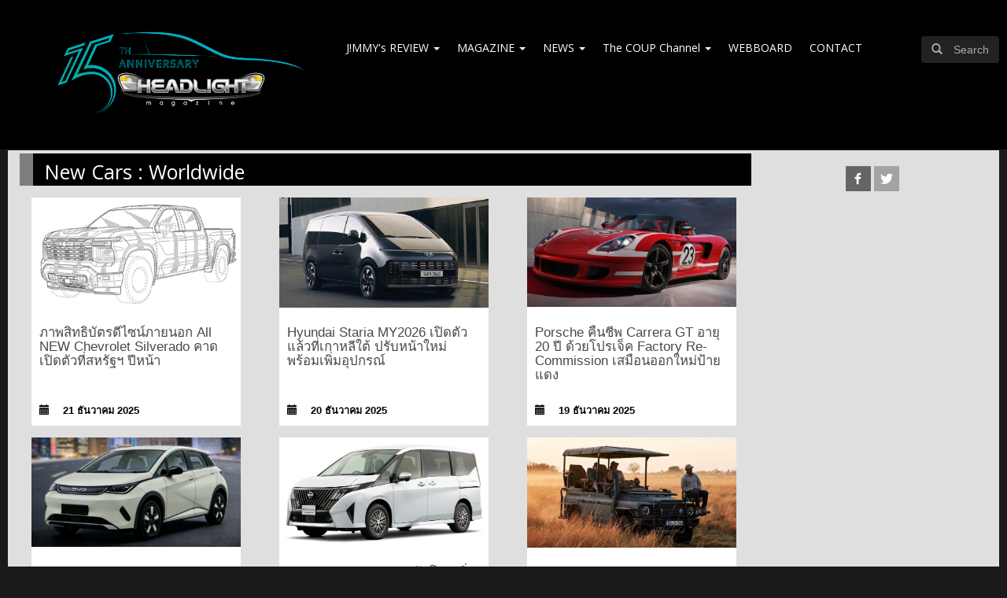

--- FILE ---
content_type: text/html; charset=UTF-8
request_url: https://www.headlightmag.com/category/news/new-cars-worldwide/page/5/
body_size: 9996
content:
<!DOCTYPE html>
<html lang="th" prefix="og: http://ogp.me/ns#">
	<head>
		<meta charset="UTF-8" />
		<meta http-equiv="X-UA-Compatible" content="IE=edge">
		
		<link rel="profile" href="http://gmpg.org/xfn/11" />
		<link rel="pingback" href="https://www.headlightmag.com/hlmwp/xmlrpc.php" />
	<meta name='robots' content='max-image-preview:large' />

<!-- This site is optimized with the Yoast SEO plugin v2.3.4 - https://yoast.com/wordpress/plugins/seo/ -->
<title>New Cars : Worldwide Archives - Page 5 of 668 - HeadLight Magazine</title>
<link rel="canonical" href="https://www.headlightmag.com/category/news/new-cars-worldwide/page/5/" />
<link rel="prev" href="https://www.headlightmag.com/category/news/new-cars-worldwide/page/4/" />
<link rel="next" href="https://www.headlightmag.com/category/news/new-cars-worldwide/page/6/" />
<meta property="og:locale" content="th_TH" />
<meta property="og:type" content="object" />
<meta property="og:title" content="New Cars : Worldwide Archives - Page 5 of 668 - HeadLight Magazine" />
<meta property="og:url" content="https://www.headlightmag.com/category/news/new-cars-worldwide/page/5/" />
<meta property="og:site_name" content="HeadLight Magazine" />
<meta property="og:image" content="http://beta.headlightmag.com/hlmwp/wp-content/themes/headlightmag2015/img/default.png" />
<!-- / Yoast SEO plugin. -->

<link rel='dns-prefetch' href='//ajax.googleapis.com' />
<link rel='dns-prefetch' href='//www.headlightmag.com' />
<link rel='dns-prefetch' href='//fonts.googleapis.com' />
<link rel='dns-prefetch' href='//s.w.org' />
<link rel="alternate" type="application/rss+xml" title="HeadLight Magazine &raquo; New Cars : Worldwide ฟีดหมวดหมู่" href="https://www.headlightmag.com/category/news/new-cars-worldwide/feed/" />
<script type="text/javascript">
window._wpemojiSettings = {"baseUrl":"https:\/\/s.w.org\/images\/core\/emoji\/13.1.0\/72x72\/","ext":".png","svgUrl":"https:\/\/s.w.org\/images\/core\/emoji\/13.1.0\/svg\/","svgExt":".svg","source":{"concatemoji":"https:\/\/www.headlightmag.com\/hlmwp\/wp-includes\/js\/wp-emoji-release.min.js?ver=5.9.2"}};
/*! This file is auto-generated */
!function(e,a,t){var n,r,o,i=a.createElement("canvas"),p=i.getContext&&i.getContext("2d");function s(e,t){var a=String.fromCharCode;p.clearRect(0,0,i.width,i.height),p.fillText(a.apply(this,e),0,0);e=i.toDataURL();return p.clearRect(0,0,i.width,i.height),p.fillText(a.apply(this,t),0,0),e===i.toDataURL()}function c(e){var t=a.createElement("script");t.src=e,t.defer=t.type="text/javascript",a.getElementsByTagName("head")[0].appendChild(t)}for(o=Array("flag","emoji"),t.supports={everything:!0,everythingExceptFlag:!0},r=0;r<o.length;r++)t.supports[o[r]]=function(e){if(!p||!p.fillText)return!1;switch(p.textBaseline="top",p.font="600 32px Arial",e){case"flag":return s([127987,65039,8205,9895,65039],[127987,65039,8203,9895,65039])?!1:!s([55356,56826,55356,56819],[55356,56826,8203,55356,56819])&&!s([55356,57332,56128,56423,56128,56418,56128,56421,56128,56430,56128,56423,56128,56447],[55356,57332,8203,56128,56423,8203,56128,56418,8203,56128,56421,8203,56128,56430,8203,56128,56423,8203,56128,56447]);case"emoji":return!s([10084,65039,8205,55357,56613],[10084,65039,8203,55357,56613])}return!1}(o[r]),t.supports.everything=t.supports.everything&&t.supports[o[r]],"flag"!==o[r]&&(t.supports.everythingExceptFlag=t.supports.everythingExceptFlag&&t.supports[o[r]]);t.supports.everythingExceptFlag=t.supports.everythingExceptFlag&&!t.supports.flag,t.DOMReady=!1,t.readyCallback=function(){t.DOMReady=!0},t.supports.everything||(n=function(){t.readyCallback()},a.addEventListener?(a.addEventListener("DOMContentLoaded",n,!1),e.addEventListener("load",n,!1)):(e.attachEvent("onload",n),a.attachEvent("onreadystatechange",function(){"complete"===a.readyState&&t.readyCallback()})),(n=t.source||{}).concatemoji?c(n.concatemoji):n.wpemoji&&n.twemoji&&(c(n.twemoji),c(n.wpemoji)))}(window,document,window._wpemojiSettings);
</script>
<style type="text/css">
img.wp-smiley,
img.emoji {
	display: inline !important;
	border: none !important;
	box-shadow: none !important;
	height: 1em !important;
	width: 1em !important;
	margin: 0 0.07em !important;
	vertical-align: -0.1em !important;
	background: none !important;
	padding: 0 !important;
}
</style>
		<style type="text/css">
	.wp-pagenavi{float:right !important; }
	</style>
  <link rel='stylesheet' id='wp-block-library-css'  href='https://www.headlightmag.com/hlmwp/wp-includes/css/dist/block-library/style.min.css?ver=5.9.2' type='text/css' media='all' />
<style id='global-styles-inline-css' type='text/css'>
body{--wp--preset--color--black: #000000;--wp--preset--color--cyan-bluish-gray: #abb8c3;--wp--preset--color--white: #ffffff;--wp--preset--color--pale-pink: #f78da7;--wp--preset--color--vivid-red: #cf2e2e;--wp--preset--color--luminous-vivid-orange: #ff6900;--wp--preset--color--luminous-vivid-amber: #fcb900;--wp--preset--color--light-green-cyan: #7bdcb5;--wp--preset--color--vivid-green-cyan: #00d084;--wp--preset--color--pale-cyan-blue: #8ed1fc;--wp--preset--color--vivid-cyan-blue: #0693e3;--wp--preset--color--vivid-purple: #9b51e0;--wp--preset--gradient--vivid-cyan-blue-to-vivid-purple: linear-gradient(135deg,rgba(6,147,227,1) 0%,rgb(155,81,224) 100%);--wp--preset--gradient--light-green-cyan-to-vivid-green-cyan: linear-gradient(135deg,rgb(122,220,180) 0%,rgb(0,208,130) 100%);--wp--preset--gradient--luminous-vivid-amber-to-luminous-vivid-orange: linear-gradient(135deg,rgba(252,185,0,1) 0%,rgba(255,105,0,1) 100%);--wp--preset--gradient--luminous-vivid-orange-to-vivid-red: linear-gradient(135deg,rgba(255,105,0,1) 0%,rgb(207,46,46) 100%);--wp--preset--gradient--very-light-gray-to-cyan-bluish-gray: linear-gradient(135deg,rgb(238,238,238) 0%,rgb(169,184,195) 100%);--wp--preset--gradient--cool-to-warm-spectrum: linear-gradient(135deg,rgb(74,234,220) 0%,rgb(151,120,209) 20%,rgb(207,42,186) 40%,rgb(238,44,130) 60%,rgb(251,105,98) 80%,rgb(254,248,76) 100%);--wp--preset--gradient--blush-light-purple: linear-gradient(135deg,rgb(255,206,236) 0%,rgb(152,150,240) 100%);--wp--preset--gradient--blush-bordeaux: linear-gradient(135deg,rgb(254,205,165) 0%,rgb(254,45,45) 50%,rgb(107,0,62) 100%);--wp--preset--gradient--luminous-dusk: linear-gradient(135deg,rgb(255,203,112) 0%,rgb(199,81,192) 50%,rgb(65,88,208) 100%);--wp--preset--gradient--pale-ocean: linear-gradient(135deg,rgb(255,245,203) 0%,rgb(182,227,212) 50%,rgb(51,167,181) 100%);--wp--preset--gradient--electric-grass: linear-gradient(135deg,rgb(202,248,128) 0%,rgb(113,206,126) 100%);--wp--preset--gradient--midnight: linear-gradient(135deg,rgb(2,3,129) 0%,rgb(40,116,252) 100%);--wp--preset--duotone--dark-grayscale: url('#wp-duotone-dark-grayscale');--wp--preset--duotone--grayscale: url('#wp-duotone-grayscale');--wp--preset--duotone--purple-yellow: url('#wp-duotone-purple-yellow');--wp--preset--duotone--blue-red: url('#wp-duotone-blue-red');--wp--preset--duotone--midnight: url('#wp-duotone-midnight');--wp--preset--duotone--magenta-yellow: url('#wp-duotone-magenta-yellow');--wp--preset--duotone--purple-green: url('#wp-duotone-purple-green');--wp--preset--duotone--blue-orange: url('#wp-duotone-blue-orange');--wp--preset--font-size--small: 13px;--wp--preset--font-size--medium: 20px;--wp--preset--font-size--large: 36px;--wp--preset--font-size--x-large: 42px;}.has-black-color{color: var(--wp--preset--color--black) !important;}.has-cyan-bluish-gray-color{color: var(--wp--preset--color--cyan-bluish-gray) !important;}.has-white-color{color: var(--wp--preset--color--white) !important;}.has-pale-pink-color{color: var(--wp--preset--color--pale-pink) !important;}.has-vivid-red-color{color: var(--wp--preset--color--vivid-red) !important;}.has-luminous-vivid-orange-color{color: var(--wp--preset--color--luminous-vivid-orange) !important;}.has-luminous-vivid-amber-color{color: var(--wp--preset--color--luminous-vivid-amber) !important;}.has-light-green-cyan-color{color: var(--wp--preset--color--light-green-cyan) !important;}.has-vivid-green-cyan-color{color: var(--wp--preset--color--vivid-green-cyan) !important;}.has-pale-cyan-blue-color{color: var(--wp--preset--color--pale-cyan-blue) !important;}.has-vivid-cyan-blue-color{color: var(--wp--preset--color--vivid-cyan-blue) !important;}.has-vivid-purple-color{color: var(--wp--preset--color--vivid-purple) !important;}.has-black-background-color{background-color: var(--wp--preset--color--black) !important;}.has-cyan-bluish-gray-background-color{background-color: var(--wp--preset--color--cyan-bluish-gray) !important;}.has-white-background-color{background-color: var(--wp--preset--color--white) !important;}.has-pale-pink-background-color{background-color: var(--wp--preset--color--pale-pink) !important;}.has-vivid-red-background-color{background-color: var(--wp--preset--color--vivid-red) !important;}.has-luminous-vivid-orange-background-color{background-color: var(--wp--preset--color--luminous-vivid-orange) !important;}.has-luminous-vivid-amber-background-color{background-color: var(--wp--preset--color--luminous-vivid-amber) !important;}.has-light-green-cyan-background-color{background-color: var(--wp--preset--color--light-green-cyan) !important;}.has-vivid-green-cyan-background-color{background-color: var(--wp--preset--color--vivid-green-cyan) !important;}.has-pale-cyan-blue-background-color{background-color: var(--wp--preset--color--pale-cyan-blue) !important;}.has-vivid-cyan-blue-background-color{background-color: var(--wp--preset--color--vivid-cyan-blue) !important;}.has-vivid-purple-background-color{background-color: var(--wp--preset--color--vivid-purple) !important;}.has-black-border-color{border-color: var(--wp--preset--color--black) !important;}.has-cyan-bluish-gray-border-color{border-color: var(--wp--preset--color--cyan-bluish-gray) !important;}.has-white-border-color{border-color: var(--wp--preset--color--white) !important;}.has-pale-pink-border-color{border-color: var(--wp--preset--color--pale-pink) !important;}.has-vivid-red-border-color{border-color: var(--wp--preset--color--vivid-red) !important;}.has-luminous-vivid-orange-border-color{border-color: var(--wp--preset--color--luminous-vivid-orange) !important;}.has-luminous-vivid-amber-border-color{border-color: var(--wp--preset--color--luminous-vivid-amber) !important;}.has-light-green-cyan-border-color{border-color: var(--wp--preset--color--light-green-cyan) !important;}.has-vivid-green-cyan-border-color{border-color: var(--wp--preset--color--vivid-green-cyan) !important;}.has-pale-cyan-blue-border-color{border-color: var(--wp--preset--color--pale-cyan-blue) !important;}.has-vivid-cyan-blue-border-color{border-color: var(--wp--preset--color--vivid-cyan-blue) !important;}.has-vivid-purple-border-color{border-color: var(--wp--preset--color--vivid-purple) !important;}.has-vivid-cyan-blue-to-vivid-purple-gradient-background{background: var(--wp--preset--gradient--vivid-cyan-blue-to-vivid-purple) !important;}.has-light-green-cyan-to-vivid-green-cyan-gradient-background{background: var(--wp--preset--gradient--light-green-cyan-to-vivid-green-cyan) !important;}.has-luminous-vivid-amber-to-luminous-vivid-orange-gradient-background{background: var(--wp--preset--gradient--luminous-vivid-amber-to-luminous-vivid-orange) !important;}.has-luminous-vivid-orange-to-vivid-red-gradient-background{background: var(--wp--preset--gradient--luminous-vivid-orange-to-vivid-red) !important;}.has-very-light-gray-to-cyan-bluish-gray-gradient-background{background: var(--wp--preset--gradient--very-light-gray-to-cyan-bluish-gray) !important;}.has-cool-to-warm-spectrum-gradient-background{background: var(--wp--preset--gradient--cool-to-warm-spectrum) !important;}.has-blush-light-purple-gradient-background{background: var(--wp--preset--gradient--blush-light-purple) !important;}.has-blush-bordeaux-gradient-background{background: var(--wp--preset--gradient--blush-bordeaux) !important;}.has-luminous-dusk-gradient-background{background: var(--wp--preset--gradient--luminous-dusk) !important;}.has-pale-ocean-gradient-background{background: var(--wp--preset--gradient--pale-ocean) !important;}.has-electric-grass-gradient-background{background: var(--wp--preset--gradient--electric-grass) !important;}.has-midnight-gradient-background{background: var(--wp--preset--gradient--midnight) !important;}.has-small-font-size{font-size: var(--wp--preset--font-size--small) !important;}.has-medium-font-size{font-size: var(--wp--preset--font-size--medium) !important;}.has-large-font-size{font-size: var(--wp--preset--font-size--large) !important;}.has-x-large-font-size{font-size: var(--wp--preset--font-size--x-large) !important;}
</style>
<link rel='stylesheet' id='hlm-bootstrap-style-css'  href='https://www.headlightmag.com/hlmwp/wp-content/themes/headlightmag2015/css/bootstrap.min.css?ver=5.9.2' type='text/css' media='all' />
<link rel='stylesheet' id='hlm-non-responsive-css'  href='https://www.headlightmag.com/hlmwp/wp-content/themes/headlightmag2015/css/non-responsive.css?ver=5.9.2' type='text/css' media='all' />
<link rel='stylesheet' id='hlm-open-sans-css'  href='https://fonts.googleapis.com/css?family=Open+Sans%3A400%2C300&#038;ver=5.9.2' type='text/css' media='all' />
<link rel='stylesheet' id='hlm-style-css'  href='https://www.headlightmag.com/hlmwp/wp-content/themes/headlightmag2015/style.css?ver=5.9.2' type='text/css' media='all' />
<link rel='stylesheet' id='wp-pagenavi-style-css'  href='https://www.headlightmag.com/hlmwp/wp-content/plugins/wp-pagenavi-style/css/css3_black.css?ver=1.0' type='text/css' media='all' />
<link rel="https://api.w.org/" href="https://www.headlightmag.com/wp-json/" /><link rel="alternate" type="application/json" href="https://www.headlightmag.com/wp-json/wp/v2/categories/84" /><link rel="EditURI" type="application/rsd+xml" title="RSD" href="https://www.headlightmag.com/hlmwp/xmlrpc.php?rsd" />
<link rel="wlwmanifest" type="application/wlwmanifest+xml" href="https://www.headlightmag.com/hlmwp/wp-includes/wlwmanifest.xml" /> 
<meta name="generator" content="WordPress 5.9.2" />
	<style type="text/css">
	 .wp-pagenavi
	{
		font-size:12px !important;
	}
	</style>
		</head>
	<body>
	<div id="fb-root"></div>
	<script>(function(d, s, id) {
	  var js, fjs = d.getElementsByTagName(s)[0];
	  if (d.getElementById(id)) return;
	  js = d.createElement(s); js.id = id;
	  js.src = "//connect.facebook.net/en_US/sdk.js#xfbml=1&appId=634489746585708&version=v2.0";
	  fjs.parentNode.insertBefore(js, fjs);
	}(document, 'script', 'facebook-jssdk'));</script>
		<div class="modal fade" id="hlm-search">
		  <div class="modal-dialog">
			<div class="modal-content">
			  <div class="modal-header" style="background: #333; color: #EEE;">
				<button type="button" class="close" data-dismiss="modal" aria-label="Close"><span aria-hidden="true" style="color: #F5F5F5; font-weight: 500;">&times;</span></button>
				<h4 class="modal-title">Search in Headlightmag.com</h4>
			  </div>
			  <form method="get" id="searchform" action="https://www.headlightmag.com/">
				  <div class="modal-body">
					<div class="form-group">
						<label for="s" class="control-label">Keyword:</label>
						<input type="text" class="form-control" name="s" id="s">
					</div>
					<div class="form-group">
						<label class="control-label">Popular tags:</label>
						<a href="https://www.headlightmag.com/tag/toyota/" class="tag-cloud-link tag-link-161 tag-link-position-1" style="font-size: 10pt;">toyota</a>, <a href="https://www.headlightmag.com/tag/bmw/" class="tag-cloud-link tag-link-228 tag-link-position-2" style="font-size: 10pt;">bmw</a>, <a href="https://www.headlightmag.com/tag/nissan/" class="tag-cloud-link tag-link-207 tag-link-position-3" style="font-size: 10pt;">nissan</a>, <a href="https://www.headlightmag.com/tag/honda/" class="tag-cloud-link tag-link-200 tag-link-position-4" style="font-size: 10pt;">honda</a>, <a href="https://www.headlightmag.com/tag/mercedes-benz/" class="tag-cloud-link tag-link-198 tag-link-position-5" style="font-size: 10pt;">mercedes-benz</a>, <a href="https://www.headlightmag.com/tag/ford/" class="tag-cloud-link tag-link-278 tag-link-position-6" style="font-size: 10pt;">ford</a>, <a href="https://www.headlightmag.com/tag/audi/" class="tag-cloud-link tag-link-164 tag-link-position-7" style="font-size: 10pt;">audi</a>, <a href="https://www.headlightmag.com/tag/volkswagen/" class="tag-cloud-link tag-link-284 tag-link-position-8" style="font-size: 10pt;">volkswagen</a>, <a href="https://www.headlightmag.com/tag/mazda/" class="tag-cloud-link tag-link-549 tag-link-position-9" style="font-size: 10pt;">mazda</a>, <a href="https://www.headlightmag.com/tag/%e0%b9%82%e0%b8%95%e0%b9%82%e0%b8%a2%e0%b8%95%e0%b9%89%e0%b8%b2/" class="tag-cloud-link tag-link-159 tag-link-position-10" style="font-size: 10pt;">โตโยต้า</a>					</div>
				  </div>
				  <div class="modal-footer">
					<button type="button" class="btn btn-default" data-dismiss="modal">Close</button>
					<input type="submit" class="btn btn-primary" id="search-submit" value="Search" />
				  </div>
			  </form>
			</div><!-- /.modal-content -->
		  </div><!-- /.modal-dialog -->
		</div><!-- /.modal -->		<div id="body_header">
			<div class="container">
				<div class="box bg-black" id="header">
					<div class="row">
						<div class="col-xs-4">
							<a href="https://www.headlightmag.com/"><img src="https://www.headlightmag.com/hlmwp/wp-content/themes/headlightmag2015/img/logo_head15.jpg" class="img-responsive center" border="0" /></a>
													</div>
						<div class="col-xs-8">
							<ins data-revive-zoneid="1" data-revive-id="c952bf36e1e6b3b540e4b95e61f5aa88"></ins>
<script async src="//discover.headlightmag.com/go/www/delivery/asyncjs.php"></script>						</div>
						<div class="col-xs-8" id="nav-container">
							<ul class="nav nav-pills" id="nav-head">
														<li class="dropdown">
									<a href="https://www.headlightmag.com/category/jimmy-review/">J!MMY's REVIEW <span class="caret"></span></a>
									<ul class="dropdown-menu" role="menu">
										<li class="dropdown-submenu">
											<a href="https://www.headlightmag.com/category/jimmy-review/view-by-brand/">View by Brand</a>
											<ul class="dropdown-menu">
												<li>
													<a href="https://www.headlightmag.com/category/jimmy-review/view-by-brand/aston-martin/">ASTON MARTIN</a>
												</li>
												<li>
													<a href="https://www.headlightmag.com/category/jimmy-review/view-by-brand/alfa-romeo/">ALFA ROMEO</a>
												</li>
												<li>
													<a href="https://www.headlightmag.com/category/jimmy-review/view-by-brand/audi/">AUDI</a>
												</li>
												<li>
													<a href="https://www.headlightmag.com/category/jimmy-review/view-by-brand/bentley/">BENTLEY</a>
												</li>
												<li>
													<a href="https://www.headlightmag.com/category/jimmy-review/view-by-brand/ford/">FORD</a>
												</li>
												<li>
													<a href="https://www.headlightmag.com/category/jimmy-review/view-by-brand/bmws/">BMW</a>
												</li>
												<li>
													<a href="https://www.headlightmag.com/category/jimmy-review/view-by-brand/ferrari/">FERRARI</a>
												</li>
												<li>
													<a href="https://www.headlightmag.com/category/jimmy-review/view-by-brand/chevrolet/">CHEVROLET</a>
												</li>
												<li>
													<a href="https://www.headlightmag.com/category/jimmy-review/view-by-brand/chrysler/">CHRYSLER</a>
												</li>
												<li>
													<a href="https://www.headlightmag.com/category/jimmy-review/view-by-brand/citroen/">CITROEN</a>
												</li>
												<li>
													<a href="https://www.headlightmag.com/category/jimmy-review/view-by-brand/daihatsu/">DAIHATSU</a>
												</li>
												<li>
													<a href="https://www.headlightmag.com/category/jimmy-review/view-by-brand/dodge/">DODGE</a>
												</li>
												<li>
													<a href="https://www.headlightmag.com/category/jimmy-review/view-by-brand/gm-daewoo/">GM DAEWOO</a>
												</li>
												<li>
													<a href="https://www.headlightmag.com/category/jimmy-review/view-by-brand/holden/">HOLDEN</a>
												</li>
												<li>
													<a href="https://www.headlightmag.com/category/jimmy-review/view-by-brand/honda/">HONDA</a>
												</li>
												<li>
													<a href="https://www.headlightmag.com/category/jimmy-review/view-by-brand/hummer/">HUMMER</a>
												</li>
												<li>
													<a href="https://www.headlightmag.com/category/jimmy-review/view-by-brand/hyundai/">HYUNDAI</a>
												</li>
												<li>
													<a href="https://www.headlightmag.com/category/jimmy-review/view-by-brand/isuzu/">ISUZU</a>
												</li>
												<li>
													<a href="https://www.headlightmag.com/category/jimmy-review/view-by-brand/jaguar/">JAGUAR</a>
												</li>
												<li>
													<a href="https://www.headlightmag.com/category/jimmy-review/view-by-brand/jeep/">JEEP</a>
												</li>
												<li>
													<a href="https://www.headlightmag.com/category/jimmy-review/view-by-brand/kia/">KIA</a>
												</li>
												<li>
													<a href="https://www.headlightmag.com/category/jimmy-review/view-by-brand/lamborghini/">LAMBORGHINI</a>
												</li>
												<li>
													<a href="https://www.headlightmag.com/category/jimmy-review/view-by-brand/landrover/">LANDROVER</a>
												</li>
												<li>
													<a href="https://www.headlightmag.com/category/jimmy-review/view-by-brand/lexus/">LEXUS</a>
												</li>
												<li>
													<a href="https://www.headlightmag.com/category/jimmy-review/view-by-brand/lincoln/">LINCOLN</a>
												</li>
												<li>
													<a href="https://www.headlightmag.com/category/jimmy-review/view-by-brand/maserati/">MASERATI</a>
												</li>
												<li>
													<a href="https://www.headlightmag.com/category/jimmy-review/view-by-brand/mazda/">MAZDA</a>
												</li>
												<li>
													<a href="https://www.headlightmag.com/category/jimmy-review/view-by-brand/mercedes-benz/">MERCEDES-BENZ</a>
												</li>
												<li>
													<a href="https://www.headlightmag.com/category/jimmy-review/view-by-brand/mg/">MG</a>
												</li>
												<li>
													<a href="https://www.headlightmag.com/category/jimmy-review/view-by-brand/mini/">MINI</a>
												</li>
												<li>
													<a href="https://www.headlightmag.com/category/jimmy-review/view-by-brand/mitsubishi/">MITSUBISHI</a>
												</li>
												<li>
													<a href="https://www.headlightmag.com/category/jimmy-review/view-by-brand/nissan/">NISSAN</a>
												</li>
												<li>
													<a href="https://www.headlightmag.com/category/jimmy-review/view-by-brand/peugeot/">PEUGEOT</a>
												</li>
												<li>
													<a href="https://www.headlightmag.com/category/jimmy-review/view-by-brand/porsche/">PORSCHE</a>
												</li>
												<li>
													<a href="https://www.headlightmag.com/category/jimmy-review/view-by-brand/saab/">SAAB</a>
												</li>
												<li>
													<a href="https://www.headlightmag.com/category/jimmy-review/view-by-brand/saturn/">SATURN</a>
												</li>
												<li>
													<a href="https://www.headlightmag.com/category/jimmy-review/view-by-brand/seat/">SEAT</a>
												</li>
												<li>
													<a href="https://www.headlightmag.com/category/jimmy-review/view-by-brand/skoda/">SKODA</a>
												</li>
												<li>
													<a href="https://www.headlightmag.com/category/jimmy-review/view-by-brand/ssangyong/">SSANGYONG</a>
												</li>
												<li>
													<a href="https://www.headlightmag.com/category/jimmy-review/view-by-brand/subaru/">SUBARU</a>
												</li>
												<li>
													<a href="https://www.headlightmag.com/category/jimmy-review/view-by-brand/suzuki/">SUZUKI</a>
												</li>
												<li>
													<a href="https://www.headlightmag.com/category/jimmy-review/view-by-brand/tata/">TATA</a>
												</li>
												<li>
													<a href="https://www.headlightmag.com/category/jimmy-review/view-by-brand/toyota/">TOYOTA</a>
												</li>
												<li>
													<a href="https://www.headlightmag.com/category/jimmy-review/view-by-brand/volkswagen/">VOLKSWAGEN</a>
												</li>
												<li>
													<a href="https://www.headlightmag.com/category/jimmy-review/view-by-brand/volvo/">VOLVO</a>
												</li>
											</ul>
										</li>
										<li class="dropdown-submenu">
											<a href="https://www.headlightmag.com/category/jimmy-review/view-by-segment/">View by Segment</a>
											<ul class="dropdown-menu">
												<li>
													<a href="https://www.headlightmag.com/category/jimmy-review/view-by-segment/k-car-660-cc/">K-car 660 cc</a>
												</li>
												<li>
													<a href="https://www.headlightmag.com/category/jimmy-review/view-by-segment/a-segment-660-1000-cc/">A-segment 660-1000 cc</a>
												</li>
												<li>
													<a href="https://www.headlightmag.com/category/jimmy-review/view-by-segment/sub-b-segment-1000-1300-cc/">sub B-segment 1000-1300 cc (Eco Car)</a>
												</li>
												<li>
													<a href="https://www.headlightmag.com/category/jimmy-review/view-by-segment/b-segment-1300-1500-cc/">B-segment 1300-1500 cc</a>
												</li>
												<li>
													<a href="https://www.headlightmag.com/category/jimmy-review/view-by-segment/c-segment-1600-2000-cc/">C-segment 1600-2000 cc</a>
												</li>
												<li>
													<a href="https://www.headlightmag.com/category/jimmy-review/view-by-segment/d-segment-2000-3500-cc/">D-segment 2000-3500 cc</a>
												</li>
												<li>
													<a href="https://www.headlightmag.com/category/jimmy-review/view-by-segment/premium-compact/">Premium compact</a>
												</li>
												<li>
													<a href="https://www.headlightmag.com/category/jimmy-review/view-by-segment/premium-midsize/">Premium midsize</a>
												</li>
												<li>
													<a href="https://www.headlightmag.com/category/jimmy-review/view-by-segment/luxury/">Luxury</a>
												</li>
												<li>
													<a href="https://www.headlightmag.com/category/jimmy-review/view-by-segment/ultra-luxury/">Ultra Luxury</a>
												</li>
												<li>
													<a href="https://www.headlightmag.com/category/jimmy-review/view-by-segment/sport-a-specialty/">Sport & specialty</a>
												</li>
												<li>
													<a href="https://www.headlightmag.com/category/jimmy-review/view-by-segment/compact-mini-van/">Compact Mini Van</a>
												</li>
												<li>
													<a href="https://www.headlightmag.com/category/jimmy-review/view-by-segment/midsize-mini-van/">Midsize Mini Van</a>
												</li>
												<li>
													<a href="https://www.headlightmag.com/category/jimmy-review/view-by-segment/fullsize-mini-van-van/">Fullsize Mini Van / Van</a>
												</li>
												<li>
													<a href="https://www.headlightmag.com/category/jimmy-review/view-by-segment/compact-suv/">Compact SUV</a>
												</li>
												<li>
													<a href="https://www.headlightmag.com/category/jimmy-review/view-by-segment/midsize-suv/">Midsize SUV</a>
												</li>
												<li>
													<a href="https://www.headlightmag.com/category/jimmy-review/view-by-segment/fullsize-suv/">Fullsize SUV</a>
												</li>
												<li>
													<a href="https://www.headlightmag.com/category/jimmy-review/view-by-segment/luxury-suv/">Luxury SUV</a>
												</li>
												<li>
													<a href="https://www.headlightmag.com/category/jimmy-review/view-by-segment/pickup-truck/">Pickup Truck</a>
												</li>
												<li>
													<a href="https://www.headlightmag.com/category/jimmy-review/view-by-segment/hybrid-ev-fuel-cell-vehicle/">Hybrid/EV/Fuel Cell Vehicle</a>
												</li>
											</ul>
										</li>
										<li>
											<a href="https://www.headlightmag.com/category/jimmy-review/view-by-timeline/">View by Timeline</a>
										</li>
										<li>
											<a href="https://www.headlightmag.com/category/magazine/theclip-by-headlightmag/">TheClip by Headlightmag</a>
										</li>
									</ul>
								</li>
								<li class="dropdown">
									<a href="https://www.headlightmag.com/category/magazine/">MAGAZINE <span class="caret"></span></a>
									<ul class="dropdown-menu" role="menu">
										<li>
											<a href="https://www.headlightmag.com/category/magazine/special-report/">Special Report</a>
										</li>
										<li>
											<a href="https://www.headlightmag.com/category/magazine/sales-report/">Sales Report</a>
										</li>
										<li>
											<a href="https://www.headlightmag.com/category/magazine/automobile-history/">Automobile History</a>
										</li>
										<li>
											<a href="https://www.headlightmag.com/category/magazine/fart-a-furious/">FART & Furious</a>
										</li>
										<li>
											<a href="https://www.headlightmag.com/category/magazine/%e0%b9%80%e0%b8%88%e0%b8%b2%e0%b8%b0%e0%b8%ab%e0%b8%a5%e0%b8%b1%e0%b8%87%e0%b8%9a%e0%b9%89%e0%b8%b2%e0%b8%99-%e0%b8%9a%e0%b8%a3%e0%b8%b4%e0%b8%a9%e0%b8%b1%e0%b8%97%e0%b8%a3%e0%b8%96%e0%b8%a2%e0%b8%99/">เจาะหลังบ้าน บริษัทรถยนต์</a>
										</li>
										<li>
											<a href="https://www.headlightmag.com/category/magazine/technical-guru/">Technical Guru</a>
										</li>
										<li>
											<a href="https://www.headlightmag.com/category/magazine/off-steering/">Off-Steering</a>
										</li>
										<li>
											<a href="https://www.headlightmag.com/category/magazine/motorcycle/">Motorbike by shyboy</a>
										</li>
										<li>
											<a href="https://www.headlightmag.com/category/magazine/music-by-may-t/">Music by May-T</a>
										</li>
										<li>
											<a href="https://www.headlightmag.com/category/magazine/drive-thru/">Drive thru</a>
										</li>
									</ul>
								</li>
								<li class="dropdown">
									<a href="https://www.headlightmag.com/category/news/">NEWS <span class="caret"></span></a>
									<ul class="dropdown-menu" role="menu">
										<li>
											<a href="https://www.headlightmag.com/category/news/worlds-news/">World's News</a>
										</li>
										<li>
											<a href="https://www.headlightmag.com/category/news/spyshot/">Spyshot</a>
										</li>
										<li>
											<a href="https://www.headlightmag.com/category/news/new-cars-worldwide/">New Cars : Worldwide</a>
										</li>
										<li>
											<a href="https://www.headlightmag.com/category/news/new-cars-in-thailand/">New Cars in Thailand</a>
										</li>
										<li>
											<a href="https://www.headlightmag.com/category/news/motorshow/">Motor Show Reports</a>
										</li>
										<li>
											<a href="https://www.headlightmag.com/category/news/pr-news-network/">PR News</a>
										</li>
									</ul>
								</li>
								<li class="dropdown">
									<a href="https://www.headlightmag.com/category/thecoupchannel/">The COUP Channel <span class="caret"></span></a>
									<ul class="dropdown-menu" role="menu">
										<li>
											<a href="https://www.headlightmag.com/category/thecoupchannel/live/">Live!</a>
										</li>
										<li>
											<a href="https://www.headlightmag.com/category/thecoupchannel/why/">Why?</a>
										</li>
										<li>
											<a href="https://www.headlightmag.com/category/thecoupchannel/chirp/">Chirp!</a>
										</li>
									</ul>
								</li>
								<li>
									<a href="http://community.headlightmag.com/">WEBBOARD</a>
								</li>
								<li>
									<a href="https://www.headlightmag.com/contact/">CONTACT</a>
								</li>
							</ul>
							<div id="search-btn">
								<button id="btn-search" class="btn" data-toggle="modal" data-target="#hlm-search"><span class="glyphicon glyphicon-search">&nbsp;</span>Search</button>
							</div>
						</div>
					</div>
				</div>
			</div>
		</div>
		<div class="container">
			<div class="row bg-white">
				<div class="col-xs-9" style="padding-right:0; padding-left:0;">
					<div id="content-wrap" style="padding-left:15px;">
						<div class="list-header">
							New Cars : Worldwide						</div>
												<div style="padding-left: 15px">
																		<div class="row list-view" style="margin-top:15px;">
													<div class="col-xs-4">
								<div class="list-item">
																		<div class="list-thump-wrapper">
										<img src="https://www.headlightmag.com/hlmwp/wp-content/uploads/2025/12/Patent_0.jpg" class="list-thump">
									</div>
									<div class="caption">
										<a href="https://www.headlightmag.com/news-patent-design-of-next-gen-chevrolet-silverado/"><h3>ภาพสิทธิบัตรดีไซน์ภายนอก All NEW Chevrolet Silverado คาดเปิดตัวที่สหรัฐฯ ปีหน้า</h3></a>
									</div>
									<span class="dinfo"><i class="glyphicon glyphicon-calendar">&nbsp;</i> 21 ธันวาคม 2025</span>
									<div class="clearfix">
										&nbsp;
									</div>
								</div>
							</div>
																										<div class="col-xs-4">
								<div class="list-item">
																		<div class="list-thump-wrapper">
										<img src="https://www.headlightmag.com/hlmwp/wp-content/uploads/2025/12/Hyundai-Staria-MY2026.jpg" class="list-thump">
									</div>
									<div class="caption">
										<a href="https://www.headlightmag.com/news-hyundai-staria-my-2026-launched/"><h3>Hyundai Staria MY2026 เปิดตัวแล้วที่เกาหลีใต้ ปรับหน้าใหม่ พร้อมเพิ่มอุปกรณ์</h3></a>
									</div>
									<span class="dinfo"><i class="glyphicon glyphicon-calendar">&nbsp;</i> 20 ธันวาคม 2025</span>
									<div class="clearfix">
										&nbsp;
									</div>
								</div>
							</div>
																										<div class="col-xs-4">
								<div class="list-item">
																		<div class="list-thump-wrapper">
										<img src="https://www.headlightmag.com/hlmwp/wp-content/uploads/2025/12/Cover-Porsche.jpg" class="list-thump">
									</div>
									<div class="caption">
										<a href="https://www.headlightmag.com/2025-12-19-new-cars-worldwide-porsche-carrera-gt-official-restoration/"><h3>Porsche คืนชีพ Carrera GT อายุ 20 ปี ด้วยโปรเจ็ค Factory Re-Commission เสมือนออกใหม่ป้ายแดง</h3></a>
									</div>
									<span class="dinfo"><i class="glyphicon glyphicon-calendar">&nbsp;</i> 19 ธันวาคม 2025</span>
									<div class="clearfix">
										&nbsp;
									</div>
								</div>
							</div>
												</div>
																									<div class="row list-view" style="margin-top:15px;">
													<div class="col-xs-4">
								<div class="list-item">
																		<div class="list-thump-wrapper">
										<img src="https://www.headlightmag.com/hlmwp/wp-content/uploads/2025/12/Cover.png" class="list-thump">
									</div>
									<div class="caption">
										<a href="https://www.headlightmag.com/byd-dolphin-g-plug-in-hybrid-%e0%b9%80%e0%b8%95%e0%b8%a3%e0%b8%b5%e0%b8%a2%e0%b8%a1%e0%b9%80%e0%b8%9b%e0%b8%b4%e0%b8%94%e0%b8%95%e0%b8%b1%e0%b8%a7%e0%b9%83%e0%b8%99%e0%b8%a2%e0%b8%b8%e0%b9%82%e0%b8%a3/"><h3>BYD Dolphin G Plug-in hybrid เตรียมเปิดตัวในยุโรปก่อนจีนในปี 2026</h3></a>
									</div>
									<span class="dinfo"><i class="glyphicon glyphicon-calendar">&nbsp;</i> 18 ธันวาคม 2025</span>
									<div class="clearfix">
										&nbsp;
									</div>
								</div>
							</div>
																										<div class="col-xs-4">
								<div class="list-item">
																		<div class="list-thump-wrapper">
										<img src="https://www.headlightmag.com/hlmwp/wp-content/uploads/2025/12/Cover_SERENE_AUTECH_LINE.jpg" class="list-thump">
									</div>
									<div class="caption">
										<a href="https://www.headlightmag.com/2025-12-18-new-cars-worldwide-nissan-serena-c28-minorchange-jdm/"><h3>Nissan Serena C28 ปรับโฉมเพิ่มรุ่น AUTECH LINE แทรกกลางระหว่าง Highway Star V กับ AUTECH รุ่นเริ่มต้นใช้หน้าเดิม</h3></a>
									</div>
									<span class="dinfo"><i class="glyphicon glyphicon-calendar">&nbsp;</i> 18 ธันวาคม 2025</span>
									<div class="clearfix">
										&nbsp;
									</div>
								</div>
							</div>
																										<div class="col-xs-4">
								<div class="list-item">
																		<div class="list-thump-wrapper">
										<img src="https://www.headlightmag.com/hlmwp/wp-content/uploads/2025/12/Game-Viewer_0.jpg" class="list-thump">
									</div>
									<div class="caption">
										<a href="https://www.headlightmag.com/news-ineos-grenadier-game-viewer-previewed/"><h3>Ineos Grenadier Game Viewer ยานพาหนะดัดแปลงเพื่อธุรกิจซาฟารี รองรับ 4 – 9 ที่นั่ง</h3></a>
									</div>
									<span class="dinfo"><i class="glyphicon glyphicon-calendar">&nbsp;</i> 16 ธันวาคม 2025</span>
									<div class="clearfix">
										&nbsp;
									</div>
								</div>
							</div>
												</div>
																									<div class="row list-view" style="margin-top:15px;">
													<div class="col-xs-4">
								<div class="list-item">
																		<div class="list-thump-wrapper">
										<img src="https://www.headlightmag.com/hlmwp/wp-content/uploads/2025/12/Cover-22.jpg" class="list-thump">
									</div>
									<div class="caption">
										<a href="https://www.headlightmag.com/2025-12-15-new-cars-worldwide-geely-ex5-crab-turning-prototype/"><h3>Geely EX5 รุ่นดัดแปลง อวดเทคโนโลยีเลี้ยว 4 ล้ออิสระ 90 องศา</h3></a>
									</div>
									<span class="dinfo"><i class="glyphicon glyphicon-calendar">&nbsp;</i> 15 ธันวาคม 2025</span>
									<div class="clearfix">
										&nbsp;
									</div>
								</div>
							</div>
																										<div class="col-xs-4">
								<div class="list-item">
																		<div class="list-thump-wrapper">
										<img src="https://www.headlightmag.com/hlmwp/wp-content/uploads/2025/12/Cover-20.jpg" class="list-thump">
									</div>
									<div class="caption">
										<a href="https://www.headlightmag.com/2025-12-15-new-cars-worldwide-deepal-s07-630km/"><h3>Deepal S07 เพิ่มรุ่น Long Range ใหม่ แบตเตอรี่ความจุ 77.94kWh วิ่งไกล 630 กม.</h3></a>
									</div>
									<span class="dinfo"><i class="glyphicon glyphicon-calendar">&nbsp;</i> 15 ธันวาคม 2025</span>
									<div class="clearfix">
										&nbsp;
									</div>
								</div>
							</div>
																										<div class="col-xs-4">
								<div class="list-item">
																		<div class="list-thump-wrapper">
										<img src="https://www.headlightmag.com/hlmwp/wp-content/uploads/2025/12/Cover-21.jpg" class="list-thump">
									</div>
									<div class="caption">
										<a href="https://www.headlightmag.com/2025-12-15-new-cars-worldwide-santana-motor-400-d-400-phev/"><h3>Santana Motors 400 D / 400 PHEV แบรนด์รถสเปนที่กลับมาอีกครั้งด้วยกระบะแปลงหน้าจาก Dongfeng</h3></a>
									</div>
									<span class="dinfo"><i class="glyphicon glyphicon-calendar">&nbsp;</i> 15 ธันวาคม 2025</span>
									<div class="clearfix">
										&nbsp;
									</div>
								</div>
							</div>
												</div>
																									<div class="row list-view" style="margin-top:15px;">
													<div class="col-xs-4">
								<div class="list-item">
																		<div class="list-thump-wrapper">
										<img src="https://www.headlightmag.com/hlmwp/wp-content/uploads/2025/12/911_0.jpg" class="list-thump">
									</div>
									<div class="caption">
										<a href="https://www.headlightmag.com/news-porsche-911-gt3-90-f-a-launched/"><h3>Porsche 911 GT3 90 F. A. จำนวนจำกัดทั่วโลก 90 คัน รำลึกถึงผู้ร่วมก่อตั้ง Porsche Design</h3></a>
									</div>
									<span class="dinfo"><i class="glyphicon glyphicon-calendar">&nbsp;</i> 14 ธันวาคม 2025</span>
									<div class="clearfix">
										&nbsp;
									</div>
								</div>
							</div>
																										<div class="col-xs-4">
								<div class="list-item">
																		<div class="list-thump-wrapper">
										<img src="https://www.headlightmag.com/hlmwp/wp-content/uploads/2025/12/Chevrolet-Sonic-will-be-back-soon-as-crossover.jpg" class="list-thump">
									</div>
									<div class="caption">
										<a href="https://www.headlightmag.com/news-new-chevrolet-sonic-teased/"><h3>Official Teaser: All NEW Chevrolet Sonic เตรียมกลับมาอีกครั้ง ในร่าง Crossover สำหรับตลาดบราซิล</h3></a>
									</div>
									<span class="dinfo"><i class="glyphicon glyphicon-calendar">&nbsp;</i> 14 ธันวาคม 2025</span>
									<div class="clearfix">
										&nbsp;
									</div>
								</div>
							</div>
																										<div class="col-xs-4">
								<div class="list-item">
																		<div class="list-thump-wrapper">
										<img src="https://www.headlightmag.com/hlmwp/wp-content/uploads/2025/12/N-BOX-CUSTOM_0.jpg" class="list-thump">
									</div>
									<div class="caption">
										<a href="https://www.headlightmag.com/news-honda-n-box-custom-black-style-launched/"><h3>Honda N-BOX CUSTOM BLACK STYLE แต่งพิเศษทั้งภายนอกและภายใน</h3></a>
									</div>
									<span class="dinfo"><i class="glyphicon glyphicon-calendar">&nbsp;</i> 13 ธันวาคม 2025</span>
									<div class="clearfix">
										&nbsp;
									</div>
								</div>
							</div>
												</div>
																			</div>
											</div>
					<br />
					<div class="navigation">
					<div class='wp-pagenavi'>
<span class='pages'>Page 5 of 668</span><a class="first" href="https://www.headlightmag.com/category/news/new-cars-worldwide/">« First</a><a class="previouspostslink" rel="prev" href="https://www.headlightmag.com/category/news/new-cars-worldwide/page/4/">«</a><span class='extend'>...</span><a class="page smaller" href="https://www.headlightmag.com/category/news/new-cars-worldwide/page/3/">3</a><a class="page smaller" href="https://www.headlightmag.com/category/news/new-cars-worldwide/page/4/">4</a><span class='current'>5</span><a class="page larger" href="https://www.headlightmag.com/category/news/new-cars-worldwide/page/6/">6</a><a class="page larger" href="https://www.headlightmag.com/category/news/new-cars-worldwide/page/7/">7</a><span class='extend'>...</span><a class="larger page" href="https://www.headlightmag.com/category/news/new-cars-worldwide/page/10/">10</a><a class="larger page" href="https://www.headlightmag.com/category/news/new-cars-worldwide/page/20/">20</a><a class="larger page" href="https://www.headlightmag.com/category/news/new-cars-worldwide/page/30/">30</a><span class='extend'>...</span><a class="nextpostslink" rel="next" href="https://www.headlightmag.com/category/news/new-cars-worldwide/page/6/">»</a><a class="last" href="https://www.headlightmag.com/category/news/new-cars-worldwide/page/668/">Last »</a>
</div>					</div>
								</div>
					<div id="sidebar" class="col-xs-3" style="padding-left:7px">
						<div id="sidebar-wrap">
														<p class="img-responsive">
								<ins data-revive-zoneid="2" data-revive-id="c952bf36e1e6b3b540e4b95e61f5aa88"></ins>
<script async src="//discover.headlightmag.com/go/www/delivery/asyncjs.php"></script>							</p>
														<p class="img-responsive">
								<ins data-revive-zoneid="3" data-revive-id="c952bf36e1e6b3b540e4b95e61f5aa88"></ins>
<script async src="//discover.headlightmag.com/go/www/delivery/asyncjs.php"></script>							</p>
														<p class="img-responsive">
								<ins data-revive-zoneid="4" data-revive-id="c952bf36e1e6b3b540e4b95e61f5aa88"></ins>
<script async src="//discover.headlightmag.com/go/www/delivery/asyncjs.php"></script>							</p>
														<p class="img-responsive">
								<ins data-revive-zoneid="5" data-revive-id="c952bf36e1e6b3b540e4b95e61f5aa88"></ins>
<script async src="//discover.headlightmag.com/go/www/delivery/asyncjs.php"></script>							</p>
														<p class="img-responsive">
								<ins data-revive-zoneid="24" data-revive-id="c952bf36e1e6b3b540e4b95e61f5aa88"></ins>
<script async src="//discover.headlightmag.com/go/www/delivery/asyncjs.php"></script>							</p>
														<p class="img-responsive">
															</p>
														<p class="img-responsive">
															</p>
														<div id="social-buttons">
								<p style="text-align:center;">
									<a class="fb-btn center" href="https://www.facebook.com/headlightmag" target="_blank"></a>&nbsp;<a class="twit-btn" href="https://twitter.com/Headlightmag" target="_blank"></a>
								</p>
							</div>
						</div>
					</div>		</div>
			<br />
			<div class="txt-center">
			  <p></p>
        <p>
          <script async src="https://pagead2.googlesyndication.com/pagead/js/adsbygoogle.js"></script>
          <!-- new landscape adsense may20 -->
          <ins class="adsbygoogle"
            style="display:block"
            data-ad-client="ca-pub-6519087687259132"
            data-ad-slot="5393426437"
            data-ad-format="auto"
            data-full-width-responsive="true"></ins>
          <script>
          (adsbygoogle = window.adsbygoogle || []).push({});
          </script>
        </p>
			</div>
      <!-- Global site tag (gtag.js) - Google Analytics -->
      <script async src="https://www.googletagmanager.com/gtag/js?id=UA-25711117-1"></script>
      <script>
        window.dataLayer = window.dataLayer || [];
        function gtag(){dataLayer.push(arguments);}
        gtag('js', new Date());
        gtag('config', 'UA-25711117-1');
      </script>
      <!-- End Google Analytic -->
			<div id="footer">
				<small style="float: left;">Copyright &copy; 2009-2014 Headlightmag.com, All rights reserved.</small>
				<div id="to_mobile_wrap" style="display: none;">
					<span style="float: right; margin-left: 15px;"><input type="button" class="btn btn-default" id="to_mobile" value="Mobile Version" /></span>
				</div>
				<div class="pull-right">
					<!--BEGIN WEB STAT CODE-->
          <script type="text/javascript">__th_page="Home";</script>

          <div id="truehits_div"></div>

          <script type="text/javascript">

            (function() {

              var ga1 = document.createElement('script'); ga1.type = 'text/javascript';

              ga1.async = true;

              ga1.src = "//lvs.truehits.in.th/dataa/t0029346.js";

              var s = document.getElementsByTagName('script')[0]; s.parentNode.insertBefore(ga1, s);

            })();

          </script>
					<!-- END WEBSTAT CODE -->
				</div>
				<div class="clearfix">&nbsp;</div>
			</div>
		</div>
		<script type='text/javascript' src='https://ajax.googleapis.com/ajax/libs/jquery/1.11.1/jquery.min.js?ver=5.9.2' id='hlm-jquery-js'></script>
<script type='text/javascript' src='https://www.headlightmag.com/hlmwp/wp-content/themes/headlightmag2015/js/bootstrap.min.js?ver=5.9.2' id='hlm-bootstrap-script-js'></script>
<script type='text/javascript' src='https://www.headlightmag.com/hlmwp/wp-content/themes/headlightmag2015/js/function.js?ver=1.0.3' id='hlm-function-script-js'></script>
<script type='text/javascript' src='https://www.headlightmag.com/hlmwp/wp-content/themes/headlightmag2015/js/nav.js?ver=5.9.2' id='hlm-nav-script-js'></script>
<script type='text/javascript' src='https://www.headlightmag.com/hlmwp/wp-content/themes/headlightmag2015/js/cat.js?ver=5.9.2' id='hlm-category-script-js'></script>
    <nav class="navbar navbar-inverse navbar-fixed-bottom ck_concent" role="navigation">
      <div class="container">
        <p>เว็บไซต์นี้มีการใช้งานคุกกี้ เพื่อเสริมสร้างประสบการณ์ในการใช้งานเว็บไซต์ให้ดียิ่งขึ้น | This site uses cookies to improve user experience. <a href="/privacy_policy">(นโยบายความเป็นส่วนตัว | Privacy Policy)</a>&nbsp;&nbsp;&nbsp;&nbsp;&nbsp;<button type="button" id="btn_accept_ckconcent" class="btn btn-primary">Accept</button></p>
      </div>
    </nav>
	<script defer src="https://static.cloudflareinsights.com/beacon.min.js/vcd15cbe7772f49c399c6a5babf22c1241717689176015" integrity="sha512-ZpsOmlRQV6y907TI0dKBHq9Md29nnaEIPlkf84rnaERnq6zvWvPUqr2ft8M1aS28oN72PdrCzSjY4U6VaAw1EQ==" data-cf-beacon='{"version":"2024.11.0","token":"6ebbfcce8f9f49e898bb9a8d51e97e25","r":1,"server_timing":{"name":{"cfCacheStatus":true,"cfEdge":true,"cfExtPri":true,"cfL4":true,"cfOrigin":true,"cfSpeedBrain":true},"location_startswith":null}}' crossorigin="anonymous"></script>
</body>
</html>
<!--
Performance optimized by Redis Object Cache. Learn more: https://wprediscache.com

Retrieved 3767 objects (9 MB) from Redis using PhpRedis (v6.2.0).
-->


--- FILE ---
content_type: text/html; charset=utf-8
request_url: https://www.google.com/recaptcha/api2/aframe
body_size: 267
content:
<!DOCTYPE HTML><html><head><meta http-equiv="content-type" content="text/html; charset=UTF-8"></head><body><script nonce="eUUeJ1-Kh7zRkgogGErgTw">/** Anti-fraud and anti-abuse applications only. See google.com/recaptcha */ try{var clients={'sodar':'https://pagead2.googlesyndication.com/pagead/sodar?'};window.addEventListener("message",function(a){try{if(a.source===window.parent){var b=JSON.parse(a.data);var c=clients[b['id']];if(c){var d=document.createElement('img');d.src=c+b['params']+'&rc='+(localStorage.getItem("rc::a")?sessionStorage.getItem("rc::b"):"");window.document.body.appendChild(d);sessionStorage.setItem("rc::e",parseInt(sessionStorage.getItem("rc::e")||0)+1);localStorage.setItem("rc::h",'1769016595027');}}}catch(b){}});window.parent.postMessage("_grecaptcha_ready", "*");}catch(b){}</script></body></html>

--- FILE ---
content_type: text/css
request_url: https://www.headlightmag.com/hlmwp/wp-content/themes/headlightmag2015/style.css?ver=5.9.2
body_size: 4046
content:
/*
Theme Name: HeadLight Magazine 2015
Theme URI: N/A
Author: Parit Waitayakomol
Author URI: http://www.mahaaud8401.com
Description: This is a new design for http://www.headlightmagazine.com in 2015.
Version: 1.5
License: The license of this theme belongs to the owner of the website http://www.headlightmag.com
*/
html, body {
	font-family: Arial,sans-serif;
	background-color: #1a1a1a;
	background-position: center top;
}
.container {
	width: 1260px;
}
.box {
	padding: 5px;
}
.txt-center {
  text-align: center;
}
.box-search {
	padding: 5px;
	background: #FFF;
	margin-top: 10px;
}
.box-search .caption a:link,
.box-search .caption a:visited {
	color: #494949;
}
.box-search .caption a:active,
.box-search .caption a:focus,
.box-search .caption a:hover {
	color: #888;
	text-decoration: none;
}
.box-search .dinfo {
	position: relative;
	margin-top: 10px;
}
.bg-white {
	background: #DFDFDF;
}
.bg-white hr {
	border-top: 1px solid #CCC;
}
.bg-black {
	background: #000;
}
.item img {
	width:100%;
}
#nav-head {
	margin-left: 47px;
}
.center{
	margin: 0 auto;
}
.dvsup {
	background: url('img/dvsup.png');
}
#body_header {
	border-bottom: 1px solid #1F1F1F;
	background: #000;
}
#nav-container {
	padding-left: 0px;
	padding-right: 0px;
}
/* @Bootstrap Override: nav-pills */
ul.nav-pills > li > a, .dropdown-menu a, .dropdown-submenu a {
	font-family: 'Open Sans';
	font-size: 14px;
	padding: 5px 10px;
}
ul.nav-pills li.open {
	background: #444;
}
#nav-head  > li > a:link, #nav-head > li > a:active, #nav-head > li > a:visited {
	color: #FFF;
}
ul.nav-pills li.active a:link, ul.nav-pills li.active a:hover, ul.nav-pills li.active a:active, ul.nav-pills li.active a:focus, ul.nav-pills li.active a:visited {
	background: #666;
	color: #EEE;
}
ul.nav-pills a:hover, ul.nav-pills a:focus {
	color: #888;
	background: none;
}
.nav .open > a, .nav .open > a:hover, .nav .open > a:focus {
	background: #444;
	color: #EEE;
}
.dropdown-menu > li > a:link {
	color: #333;
}
.dropdown-menu > li > a:hover, .dropdown-menu > li > a:focus {
	color: #EEE;
	background: #777;
}
/* Twitter Bootstrap 3 Multilevel Dropdown Menu: http://firdaus.grandexa.com/2013/09/twitter-bootstrap-3-multilevel-dropdown-menu/ */
.dropdown-submenu {
	position: relative;
}
.dropdown-submenu > .dropdown-menu {
	top: 0;
	left: 100%;
	margin-top: -6px;
	margin-left: -1px;
	-webkit-border-radius: 0 6px 6px 6px;
	-moz-border-radius: 0 6px 6px 6px;
	border-radius: 0 6px 6px 6px;
}
.dropdown-submenu:hover > .dropdown-menu {
	display: block;
}
.dropdown-submenu > a:after {
	display: block;
	content: " ";
	float: right;
	width: 0;
	height: 0;
	border-color: transparent;
	border-style: solid;
	border-width: 5px 0 5px 5px;
	border-left-color: #cccccc;
	margin-top: 5px;
	margin-right: -10px;
}
.dropdown-submenu:hover > a:after {
	border-left-color: #ffffff;
}
.dropdown-submenu .pull-left {
	float: none;
}
.dropdown-submenu.pull-left > .dropdown-menu {
	left: -100%;
	margin-left: 10px;
	-webkit-border-radius: 6px 0 6px 6px;
	-moz-border-radius: 6px 0 6px 6px;
	border-radius: 6px 0 6px 6px;
}
/* End Dropdown*/
#search-btn {
	margin-top: 3%;
	position: absolute;
	right: 0;
}
#btn-search {
	background: #222;
	color: #AAA;
}
#btn-search:active,
#btn-search.active {
	background: #111;
}
#btn-search:active,
#btn-search:focus,
#btn-search.active {
	border: 1px solid #1A1A1A;
	outline: 0;
	-webkit-box-shadow: none;
			box-shadow: none;
}
/* Social Button */
.fb-btn {
	background: url('img/facebook_gg.png') no-repeat;
	display: inline-block;
	width: 32px;
	height: 32px;
}
.fb-btn:hover {
	background: url('img/facebook.png') no-repeat;
	cursor: pointer;
}
.twit-btn {
	background: url('img/twitter_gg.png') no-repeat;
	display: inline-block;
	width: 32px;
	height: 32px;
}
.twit-btn:hover {
	background: url('img/twitter.png') no-repeat;
	cursor: pointer;
}
.fb_iframe_widget span {
	vertical-align: baseline !important;
}
/* End Social Button */
ul.newstab {
	list-style: none;
	padding-left:0px;
	background: #DDD;
}
ul.newstab li {
	font-family: 'Open Sans';
	font-size: 1.5em;
	display: block;
	padding: 10px;
	color:#000;
	background: #FFF;
	border-left: 7px solid #000;
	margin-bottom: 3px;
}
ul.newstab li:hover {
	background: #CCC;
	cursor: pointer;
}
ul.newstab li.active {
	background: #333;
	color: #FFF;
	border-left: 7px solid #FFF;
}
#header {
	padding: 20px 0 20px 0;
}
#resp-menu {
	position: absolute;
	width: 10%;
	z-index: 100;
}
#nav-head {
	padding-top: 3%;
	margin-left: 0;
	float: left;
}
#wrapper {
	border: 1px solid #1F1F1F;
}
#sidebar-wrap{
	padding-top:10px;
	width:100%;
}
#content-wrap {
	width:100%;
}
.page-padding {
	padding-top: 10px;
	padding-left:15px;
	padding-right:15px;
}
.new-arrival {
	padding-top: 3px;
	padding-left: 30px;
	margin-bottom: 5px;
}
.new-arrival .datedisplay {
	color: #888;
}
.topic_wrapper {
	width: 100%;
}
.topic_head {
	font-family: 'Open Sans';
	font-weight: 100;
	font-size: 35px;
	border-left: 7px solid #000;
	margin-left: 6px;
	padding-left: 10px;
	color: #000;
}
.cat-features {
	position: absolute;
	margin-left: 10px;
	margin-top: 4px;
	margin-bottom: 22px;
	bottom: 0;
}
.cat-features a {
	text-decoration: underline;
	background: none !important;
}
.dinfo {
	position: absolute;
	color: #000;
	font-size: 0.9em;
	margin-left: 10px;
	margin-top: 4px;
	bottom: 0;
	width:100%;
	font-weight: bold;
}
.caption {
	font-weight: 900;
	margin-top: -7px;
	padding-left: 10px;
	padding-right: 10px;
}
.newar-item  .news-content .caption a:hover,
.newar-item  .news-content .caption a:active,
.newar-item  .news-content .caption a:focus {
	color: #888;
	text-decoration: none;
}

.newar-item {
	width: 205px;
	margin-right: 10px;
}
.neww-item {
	width: 270px;
}
.newar-thump-wrapper{
	width:205px;
	height:125px;
	overflow:hidden;
}
.newar-thump {
	width: 100%;
}
.neww-content .caption{
	overflow:hidden;
	margin-left: 40%;
}
.neww-content .caption a {
	font-size: 0.8em;
}
.neww-thump {
	width: 100%;
	max-height: 184px;
	overflow: hidden;
}
.neww-thump-small-wrapper {
	width: 40%;
	overflow: hidden;
	float:left;
}
.neww-thump-small {
	width: 100%;
}
.neww-content-header .caption a,
.neww-content-header .caption a:visited {
	font-size: 1.5em;
}
.neww-content-header .caption a:hover,
.neww-content-header .caption a:active,
.neww-content-header .caption a:focus {
	text-decoration: underline;
}
.neww-content .caption h3 {
	font-size: 1.2em;
}
.news-content {
	background: #FFF;
	width: 205px;
	height: 250px;
	padding: 0;
	overflow: hidden;
	text-overflow: ellipsis;
	position: relative;
}
.toc-thump-wrapper{
	overflow: hidden;
}
.toc-wrapper {
	padding-bottom: 30px;
}
.toc-wsb .toc-content {
	height: 300px;
	background: #F5F5F5;
}
.toc-wsb-lg .toc-content {
	height: 370px;
	background: #F5F5F5;
}
.toc-wsb .toc-thump-wrapper .img-responsive {
	width: 267px;
	height: 133px;
}
.toc-wsb-lg .toc-thump-wrapper .img-responsive {
	width: 330px;
	height: 187px;
}
.toc-wsb .toc-thump-wrapper,
.toc-wsb-lg .toc-thump-wrapper {
	padding: 10px;
}
.toc-content .caption {
	padding: 15px;
}
.toc-wsb .caption,
.toc-wsb-lg .caption {
	margin-top: -20px;
}
.toc-content .dinfo {
	padding: 0 10px 10px 10px;
}
.toc-content .caption a:link h3,
.toc-content .caption a:visited h3 {
	color: #333;
	font-size: 1.4em;
}
.toc-content .caption a:hover,
.toc-content .caption a:focus,
.toc-content .caption a:active {
	text-decoration: none;
}
.toc-content .caption a:hover h3,
.toc-content .caption a:focus h3,
.toc-content .caption a:active h3 {
	color: #555;
}
.toc-group a.active:hover,
.toc-group a.active:focus,
.toc-group a.active:active {
	background-color: #444;
	border-color: #444;
}
.toc-group a.active {
	background-color: #555;
	border-color: #555;
}
.toc-group a.active .badge,
.toc-group a.active:focus .badge,
.toc-group a.active:active .badge {
	color: #555;
}
a.readmore {
	font-family: 'Open Sans';
	color: #333;
	border-bottom: 4px solid #333;
	margin-right:10px;
	margin-top:-5px;
	font-size: 1.1em;
}
a.readmore:hover {
	color: #888;
	text-decoration: none;
}
.no-border {
	border: 0;
}
.neww-wrapper{
	background: #FFF;
	padding-top:8px;
	padding-left:8px;
	height:262px;
	border-bottom: 4px solid #333;
}
.neww-content-header{
	width: 245px;
}
.neww-content {
	width: 100%;
	height:75px;
	border: 0;
	overflow: hidden;
	text-overflow: ellipsis;
}
.neww-content a {
	color: #494949;
	background: #DDD;
}
.neww-bottom {
	border-top: 4px solid #333;
}
.news-content a {
	font-size: 1.2em;
	color: #494949;
	background: #DDD;
}
.news-content a:hover {
	color: #111;
	text-decoration: none;
}

.news-content h3 {
	font-size: 0.9em;
}
.news-content #content {
	margin-top: -20px;
	padding: 10px;
}
#footer {
	margin-top:20px;
	margin-left:-15px;
	margin-right:-15px;
	color: #999;
	background: #333;
	border-top: 1px solid #353535;
	border-left: 1px solid #353535;
	border-right: 1px solid #353535;
	padding: 10px;
	font-size: 1.2em;
}
.hide {
	display: none;
}
.bottom-nav-item{
	padding-left:20px;
	padding-right:20px;
	border-right: 2px solid #4e4e4e;
}
#bottom-nav-head {
	background-color:#404040;
	top:-9px;
	padding-left:0px;
	padding-top:8px;
	padding-right:0px;
	margin-left:-9px;
	margin-bottom:-30px;
	height:78px;
}
#bottom-nav ul{
	margin-left: 4px;
	width:100%;
	background-color: #000;
	padding-top:1%;
	padding-bottom:1%;
}
#bottom-nav li a{
	font-family: 'Open Sans';
	font-size:36px;
}
.c-item {
	height: 420px !important;
}
#the-coup-channel {
	background: #FFF;
	margin: 15px 7px 0 9px;
	border-bottom: 4px solid #333;
}
#the-coup-channel .topic_head{
	border:0;
}
#the-coup-channel .header-content-thump-wrapper{
	width:100%;
}
#the-coup-channel .header-content-thump{
	width:100%;
	overflow: hidden;
}
#the-coup-channel a:link,
#the-coup-channel a:visited {
	color: #494949;
}
#the-coup-channel a:hover,
#the-coup-channel a:active,
#the-coup-channel a:focus {
	color: #494949;
	text-decoration: none;
}
#the-coup-channel .side-content{
	width: 100%;
	height: 79px;
	margin-bottom:5px;
	border: 0;
	overflow: hidden;
	text-overflow: ellipsis;
}
#the-coup-channel .header-content a h3 {
	font-size: 1.7em;
}
#the-coup-channel .side-content-thump-wrapper{
	width:38%;
	float:left;
}
#the-coup-channel .side-content-thump{
	width:100%;
	overflow: hidden;
}
#the-coup-channel .side-content .caption{
	margin-left:38%;
	overflow: hidden;
	margin-top:0px;
}
#the-coup-channel .side-content .caption h3 {
	font-size: 1.1em;
}
#the-coup-channel .header-content a h3:hover,
#the-coup-channel .header-content a h3:active,
#the-coup-channel .header-content a h3:focus,
#the-coup-channel .side-content .caption h3:hover,
#the-coup-channel .side-content .caption h3:active,
#the-coup-channel .side-content .caption h3:focus {
	color: #888;
	text-decoration: none;
}
#pr-news{
	margin-top:15px;
	margin-bottom:15px;
}
#pr-news .pr-news-item{
	background-color: #FFF;
	margin-top: 5%;
	height:58px;
	border-bottom: 4px solid #333;
}
#pr-news .thump-wrapper{
	width: 103px;
	height: 58px;
	overflow: hidden;
	float:left;
}
#pr-news .thump{
	width:100%;
}
#pr-news a:link,
#pr-news a:visited {
	color: #000;
	background: #DDD;
}
#pr-news a:hover,
#pr-news a:active,
#pr-news a:focus {
	color: #000;
	text-decoration: none;
}
#pr-news .caption{
	overflow:hidden;
}
#pr-news .caption h3 {
	margin-top:10px;
	font-size: 0.9em;
}
.bottom-right-nav .nav-button{
	background-color: #000;
	margin-top:3%;
}
.bottom-right-nav p a,
.bottom-right-nav p a:link,
.bottom-right-nav p a:visited {
	color: #FFF;
	font-family: 'Open Sans';
	font-size: 24px;
	border-left: 7px solid #7e7e7e;
	margin-left:10px;
	padding-left:10px;
	text-decoration: none;
}
.bottom-right-nav p a:hover,
.bottom-right-nav p a:active,
.bottom-right-nav p a:focus
.list-header {
	color: #AAA;
}
.list-header {
	font-family: 'Open Sans';
	padding-top: 5px;
	margin-top: 4px;
	background-color: #000;
	border-left: 17px solid #7e7e7e;
	color:#FFF;
	font-size:1.8em;
	padding-left: 15px;
}
.list-item {
	width: 266px;
	height: 290px;
	margin-right: 10px;
	background: #FFF;
	padding: 0 0px 0 0px;
	overflow: hidden;
	text-overflow: ellipsis;
}
.list-thump-wrapper{
	width:100%;
	height:150px;
	overflow: hidden;
}
.list-thump{
	width:100%;
}
.list-item a {
	color: #494949;
	background: #DDD;
}
.list-item a:hover,
.list-item a:active,
.list-item a:focus {
	color: #888;
	text-decoration: none;
}
.list-item a h3 {
	font-size: 1.2em;
}
.list-item .dinfo {
	margin-bottom: 10px;
}
.pagination{
	margin: 5% auto 5% 50%;
}
a#first-last-button {
	color: #333;
}
#first-last-button{
	border-bottom: 4px solid #000;
}
#adrows {
	background-color: #333;
	padding: 30px 0 30px 54px;
	padding-left: 65px;
}
.adrow:last-child {
	margin-top: 30px;
}
.post-info{
	color: #666;
	font-size: 0.95em;
	margin-top: 5px;
}
.post-content {
	margin-top: 25px;
}
.post-content p,
.post-content ul,
.post-content ol {
	width: 600px;	
	margin-bottom: 20px;
}
.post-content a img {
	margin-bottom: 20px;
}
.post-tag {
	font-size: 0.9em;
}
.related-full {
	padding-top: 10px;
	padding-left: 67px;
	padding-bottom: 30px;
}
.related-full2 {
	margin-left: -10px;
}
.related-full3 {
	margin-left: -10px;
	margin-right: -10px;
}
.related-full4 {
	margin-right: -10px;
}
#related-stories{
	margin-left: 15px;
}
#related-stories .header{
	font-family: 'Open Sans';
	font-size: 2em;
	border-left: 7px solid #000;
	padding-left: 20px;
}
.related-story{
	margin-top:10px;
	margin-right:5px;
	width:150px;
	height:180px;
	background-color: #000;
}
.related-thump-wrapper{
	width:100%;
	height: 90px;
	overflow:hidden;
}
.related-thump{
	width:100%;
}
.related-story a {
	color: #FFF;
	background: #DDD;
}
.related-story a:hover,
.related-story a:active,
.related-story a:focus {
	color: #999;
	text-decoration: none;
}
.related-story .caption h3{
	font-size: 1em;
}
#related-stories .col-xs-2{
	width:19.666667%;
}
#feature .col-xs-2{
	width:24%;
}
.cat_topads {
	padding-left: 15px;
	padding-right: 15px;
	padding-bottom: 15px;
}
.cat_topads .col-xs-4 {
	margin-right: -8px;
}
.cat_topads .list-item {
	width: 100%;
	height: 270px;
}
.ck_concent {
  display: none;
  color: #F3F3F3;
}
.ck_concent .container p {
  margin-top: 15px;
}

--- FILE ---
content_type: application/javascript
request_url: https://www.headlightmag.com/hlmwp/wp-content/themes/headlightmag2015/js/function.js?ver=1.0.3
body_size: 3130
content:
// Font trimming
var posttrim = function(elm, length) {
	$(elm).each(function(index) {
		var str = $(this).html();
		if (str.length > length) {
			$(this).html(str.substring(0, length) + "...");
		}
	});
};
var texttrim = function(txt, length) {
	var str = txt;
    if (str && str.length > length) {
      str = str.substring(0, length) + "...";
    }
    return str;
};

// If element visible on the user screen
function isVisible(elem)
{
    var docViewTop = $(window).scrollTop();
    var docViewBottom = docViewTop + $(window).height();

    var elemTop = $(elem).offset().top;
    var elemBottom = elemTop + $(elem).height();
	
    return ((elemBottom <= docViewBottom) && (elemTop >= docViewTop));
}

// AJAX Load content

var get_content_alternative = function(st) {
	$.ajax({
		type: 'POST',
		url: hlmAjax.ajaxurl,
		dataType: 'json',
		data: {
			'action': "load-content",
			's': st
		},
		success: function(data) {
			// Replace https to http
			/* $.each(data, function(index, val) {
				val.url = val.url.replace("https://", "http://");
			}); */
			if (st == 'newarrival') {
				var elm_container = "#new-arrival-r1";
				var count = 1;
				$.each(data, function(index, val) {
					var ct = "";
					ct += "										<div class=\"col-xs-2 newar-item\">\n";
					ct += "											<div class=\"news-content\">\n";
					ct += "												<div class=\"newar-thump-wrapper\">\n";
					ct += "													<a href=\""+val.url+"\"><img src=\""+val.thumbnail+"\" class=\"newar-thump\" border=\"0\" /></a>\n";
					ct += "												</div>\n";
					ct += "												<div class=\"caption\">\n";
					ct += "													<a href=\""+val.url+"\"><h3>"+texttrim(val.title, 95)+"</h3></a>\n";
					ct += "												</div>\n";
					ct += "												<span class=\"dinfo\"><i class=\"glyphicon glyphicon-calendar\">&nbsp;</i> "+val.date+"</span>\n";
					ct += "												<div class=\"clearfix\">&nbsp;</div>\n";
					ct += "											</div>\n";
					ct += " 									</div>\n";
					$(elm_container).append(ct);
					count = count + 1;
					if (count == 5) {
						elm_container = "#new-arrival-r2";
					}
				});
				$('#new-arrival-loading').hide();
			} else if (st == 'the-coup-channel') {
				var count = 1;
				$.each(data, function(index, val) {
					var ct = "";
					if (count == 1) {
						ct += "										<div class=\"header-content\">\n";
						ct += "											<div class=\"header-content-thump-wrapper\">\n";
						ct += "												<a href=\""+val.url+"\"><img src=\""+val.thumbnail+"\" class=\"header-content-thump\" border=\"0\" /></a>\n";
						ct += "											</div>\n";
						ct += "											<div class=\"caption\">\n";
						ct += "												<a href=\""+val.url+"\"><h3>"+texttrim(val.title, 55)+"</h3></a>\n";
						ct += "											</div>\n";
						ct += "										</div>\n";
						$('#the-coup-head').html(ct);
					} else {
						ct += "										<div class=\"side-content\">\n";
						ct += "											<div class=\"side-content-thump-wrapper\">\n";
						ct += "												<a href=\""+val.url+"\"><img src=\""+val.thumbnail+"\" class=\"side-content-thump\" border=\"0\" /></a>\n";
						ct += "											</div>\n";
						ct += "											<div class=\"caption\">\n";
						ct += "												<a href=\""+val.url+"\"><h3>"+texttrim(val.title, 95)+"</h3></a>\n";
						ct += "											</div>\n";
						ct += "										</div>\n";
						$('#the-coup-normal').append(ct);
					}
					count = count+1;
				});
				$('#the-coup-channel-loading').hide();
			} else if (st == 'pr-news') {
				$.each(data, function(index, val) {
					var ct = "";
					ct += "								<div class=\"pr-news-item\">\n";
					ct += "									<div class=\"thump-wrapper\">\n";
					ct += "										<a href=\""+val.url+"\"><img src=\""+val.thumbnail+"\" class=\"thump\" border=\"0\" /></a>\n";
					ct += "									</div>\n";
					ct += "									<div class=\"caption\">\n";
					ct += "										<a href=\""+val.url+"\"><h3>"+texttrim(val.title, 40)+"</h3></a>\n";
					ct += "									</div>\n";
					ct += "									<div class=\"clearfix\">&nbsp;\n</div>\n";
					ct += "								</div>\n";
					$('#pr-news').append(ct);
				});
				$('#pr-news-loading').hide();
			} else if (st == 'features') {
				console.log(data);
				var container = "#features-r1";
				var count = 1;
				$.each(data, function(index, val) {
					var ct = "";
					ct += "										<div class=\"col-xs-2\">\n";
					ct += "											<div class=\"news-content\">\n";
					ct += "												<div class=\"newar-thump-wrapper\">\n";
					ct += "													<a href=\""+val.url+"\"><img src=\""+val.thumbnail+"\" class=\"newar-thump\" border=\"0\" /></a>\n"
					ct += "												</div>\n";
					ct += "												<div class=\"caption\">\n";
					ct += "													<a href=\""+val.url+"\"><h3>"+texttrim(val.title, 85)+"</h3></a>\n";
					ct += "												</div>\n";
					ct += "												<small class=\"cat-features\"><a href=\""+val.catlink+"\">"+val.catname+"</a></small>\n";
					ct += "												<span class=\"dinfo\"><i class=\"glyphicon glyphicon-calendar\">&nbsp;</i> "+val.date+"</span>\n";
					ct += "												<div class=\"clearfix\">&nbsp;</div>\n";
					ct += "											</div>\n";
					ct += "										</div>\n";
					$(container).append(ct);
					count = count+1;
					if (count == 5) {
						container = "#features-r2";
					}
				});
				$('#features-loading').hide();
			} else if (st == 'world_news' || st == 'new_cars_worldwide' || st == 'new_cars_thailand' || st == 'spyshot' || st == 'motor_show_reports') {
				var n_container = '#'+st+'_c1';
				var count = 1;
				$.each(data, function(index, val) {
					var ct = "";
					if (count == 1) {
						ct += "												<div class=\"news-content neww-content-header\">\n";
						ct += "													<a href=\""+val.url+"\"><img src=\""+val.thumbnail+"\" class=\"neww-thump\" border=\"0\" /></a>\n";
						ct += "													<div class=\"caption\">\n";
						ct += "														<a href=\""+val.url+"\"><h3>"+texttrim(val.title, 40)+"</h3></a>\n";
						ct += "													</div>\n";
						ct += "													<div class=\"clearfix\">&nbsp;</div>\n";
						ct += "												</div>\n";
						$(n_container).html(ct);
						n_container = '#'+st+'_c2';
					} else {
						ct += "												<div class=\"neww-content\">\n";
						ct += "													<div class=\"neww-thump-small-wrapper\">\n";
						ct += "														<a href=\""+val.url+"\"><img src=\""+val.thumbnail+"\" class=\"neww-thump-small\" border=\"0\" /></a>\n";
						ct += "													</div>\n";
						ct += "													<div class=\"caption\">\n";
						ct += "														<a href=\""+val.url+"\"><h3>"+texttrim(val.title, 40)+"</h3></a>\n";
						ct += "													</div>\n";
						ct += "													<div class=\"clearfix\">&nbsp;</div>\n";
						ct += "												</div>\n";
						$(n_container).append(ct);
					}
					count = count+1;
				});
			}
		},
		error: function(xhr, ajaxOptions, thrownError) {
			console.log('xhr.status: '+xhr.status);
			console.log('xhr.response: '+xhr.response);
			console.log('thrownError: '+thrownError);
			//alert(thrownError);
		}
	});
}

var get_content = function(st) {
	$.ajax({
		type: 'POST',
		url: '/da3c5aa89c2b250dbfff9bf824702f84.php',
		dataType: 'json',
		data: {
			's' : st
		},
		success: function(data) {
			if (data.status) {
				if (data.status == "NOCACHE") {
					console.log("No content cache found. Use admin-ajax instead");
					get_content_alternative(st);
				}
			} else {
				// Replace https to http
				/* $.each(data, function(index, val) {
					val.url = val.url.replace("https://", "http://");
				}); */
				if (st == 'newarrival') {
					var elm_container = "#new-arrival-r1";
					var count = 1;
					$.each(data, function(index, val) {
						console.log('val.url:', val.url);
						var ct = "";
						ct += "										<div class=\"col-xs-2 newar-item\">\n";
						ct += "											<div class=\"news-content\">\n";
						ct += "												<div class=\"newar-thump-wrapper\">\n";
						ct += "													<a href=\""+val.url+"\"><img src=\""+val.thumbnail+"\" class=\"newar-thump\" border=\"0\" /></a>\n";
						ct += "												</div>\n";
						ct += "												<div class=\"caption\">\n";
						ct += "													<a href=\""+val.url+"\"><h3>"+texttrim(val.title, 95)+"</h3></a>\n";
						ct += "												</div>\n";
						ct += "												<span class=\"dinfo\"><i class=\"glyphicon glyphicon-calendar\">&nbsp;</i> "+val.date+"</span>\n";
						ct += "												<div class=\"clearfix\">&nbsp;</div>\n";
						ct += "											</div>\n";
						ct += " 									</div>\n";
						$(elm_container).append(ct);
						count = count + 1;
						if (count == 5) {
							elm_container = "#new-arrival-r2";
						}
					});
					$('#new-arrival-loading').hide();
				} else if (st == 'the-coup-channel') {
					var count = 1;
					$.each(data, function(index, val) {
						var ct = "";
						if (count == 1) {
							ct += "										<div class=\"header-content\">\n";
							ct += "											<div class=\"header-content-thump-wrapper\">\n";
							ct += "												<a href=\""+val.url+"\"><img src=\""+val.thumbnail+"\" class=\"header-content-thump\" border=\"0\" /></a>\n";
							ct += "											</div>\n";
							ct += "											<div class=\"caption\">\n";
							ct += "												<a href=\""+val.url+"\"><h3>"+texttrim(val.title, 55)+"</h3></a>\n";
							ct += "											</div>\n";
							ct += "										</div>\n";
							$('#the-coup-head').html(ct);
						} else {
							ct += "										<div class=\"side-content\">\n";
							ct += "											<div class=\"side-content-thump-wrapper\">\n";
							ct += "												<a href=\""+val.url+"\"><img src=\""+val.thumbnail+"\" class=\"side-content-thump\" border=\"0\" /></a>\n";
							ct += "											</div>\n";
							ct += "											<div class=\"caption\">\n";
							ct += "												<a href=\""+val.url+"\"><h3>"+texttrim(val.title, 95)+"</h3></a>\n";
							ct += "											</div>\n";
							ct += "										</div>\n";
							$('#the-coup-normal').append(ct);
						}
						count = count+1;
					});
					$('#the-coup-channel-loading').hide();
				} else if (st == 'pr-news') {
					$.each(data, function(index, val) {
						var ct = "";
						ct += "								<div class=\"pr-news-item\">\n";
						ct += "									<div class=\"thump-wrapper\">\n";
						ct += "										<a href=\""+val.url+"\"><img src=\""+val.thumbnail+"\" class=\"thump\" border=\"0\" /></a>\n";
						ct += "									</div>\n";
						ct += "									<div class=\"caption\">\n";
						ct += "										<a href=\""+val.url+"\"><h3>"+texttrim(val.title, 40)+"</h3></a>\n";
						ct += "									</div>\n";
						ct += "									<div class=\"clearfix\">&nbsp;\n</div>\n";
						ct += "								</div>\n";
						$('#pr-news').append(ct);
					});
					$('#pr-news-loading').hide();
				} else if (st == 'features') {
					var container = "#features-r1";
					var count = 1;
					var pdata = JSON.parse(data);
					$.each(pdata, function(index, val) {
						var ct = "";
						ct += "										<div class=\"col-xs-2\">\n";
						ct += "											<div class=\"news-content\">\n";
						ct += "												<div class=\"newar-thump-wrapper\">\n";
						ct += "													<a href=\""+val.url+"\"><img src=\""+val.thumbnail+"\" class=\"newar-thump\" border=\"0\" /></a>\n"
						ct += "												</div>\n";
						ct += "												<div class=\"caption\">\n";
						ct += "													<a href=\""+val.url+"\"><h3>"+texttrim(val.title, 85)+"</h3></a>\n";
						ct += "												</div>\n";
						ct += "												<small class=\"cat-features\"><a href=\""+val.catlink+"\">"+val.catname+"</a></small>\n";
						ct += "												<span class=\"dinfo\"><i class=\"glyphicon glyphicon-calendar\">&nbsp;</i> "+val.date+"</span>\n";
						ct += "												<div class=\"clearfix\">&nbsp;</div>\n";
						ct += "											</div>\n";
						ct += "										</div>\n";
						$(container).append(ct);
						count = count+1;
						if (count == 5) {
							container = "#features-r2";
						}
					});
					$('#features-loading').hide();
				} else if (st == 'world_news' || st == 'new_cars_worldwide' || st == 'new_cars_thailand' || st == 'spyshot' || st == 'motor_show_reports') {
					var n_container = '#'+st+'_c1';
					var count = 1;
					$.each(data, function(index, val) {
						var ct = "";
						if (count == 1) {
							ct += "												<div class=\"news-content neww-content-header\">\n";
							ct += "													<a href=\""+val.url+"\"><img src=\""+val.thumbnail+"\" class=\"neww-thump\" border=\"0\" /></a>\n";
							ct += "													<div class=\"caption\">\n";
							ct += "														<a href=\""+val.url+"\"><h3>"+texttrim(val.title, 40)+"</h3></a>\n";
							ct += "													</div>\n";
							ct += "													<div class=\"clearfix\">&nbsp;</div>\n";
							ct += "												</div>\n";
							$(n_container).html(ct);
							n_container = '#'+st+'_c2';
						} else {
							ct += "												<div class=\"neww-content\">\n";
							ct += "													<div class=\"neww-thump-small-wrapper\">\n";
							ct += "														<a href=\""+val.url+"\"><img src=\""+val.thumbnail+"\" class=\"neww-thump-small\" border=\"0\" /></a>\n";
							ct += "													</div>\n";
							ct += "													<div class=\"caption\">\n";
							ct += "														<a href=\""+val.url+"\"><h3>"+texttrim(val.title, 40)+"</h3></a>\n";
							ct += "													</div>\n";
							ct += "													<div class=\"clearfix\">&nbsp;</div>\n";
							ct += "												</div>\n";
							$(n_container).append(ct);
						}
						count = count+1;
					});
				}
			}	
		},
		error: function(xhr, ajaxOptions, thrownError) {
			console.log('Error section: '+ st);
			console.log('xhr.status: '+xhr.status);
			console.log('xhr.response: '+xhr.response);
			console.log('thrownError: '+thrownError);
			//alert(thrownError);
		}
	});
	
};

function setCookie(cname, cvalue) {
  var d = new Date();
  var exdays = 1;
  d.setTime(d.getTime() + (exdays * 24 * 60 * 60 * 1000));
  var expires = "expires="+d.toUTCString();
  document.cookie = cname + "=" + cvalue + ";" + expires + ";path=/";
};
var getCookie = function (cname) {
	var name = cname + "=";
    var decodedCookie = decodeURIComponent(document.cookie);
    var ca = decodedCookie.split(';');
    for(var i = 0; i <ca.length; i++) {
        var c = ca[i];
        while (c.charAt(0) == ' ') {
            c = c.substring(1);
        }
        if (c.indexOf(name) == 0) {
            return c.substring(name.length, c.length);
        }
    }
    return "";
};
var acceptConcent = function () {
  setCookie('hlm_ck_concent', true);
  $('.ck_concent').slideUp(200);
};
$(document).ready(function() {
	if (getCookie('v')) {
		if (getCookie('v') == "09a3051fad0dbbf7ee04a1077c543ce5") {
			$('#to_mobile_wrap').show();
		}
	}
  $(document).on('click', '#btn_accept_ckconcent', function () {
    acceptConcent();
  });
	$(document).on('click', '#to_mobile', function() {
		$.ajax({
			type: 'POST',
			url: hlmAjax.ajaxurl,
			data: {
				'action': 'to-mobile'
			},
			success: function(data) {
				if (data == '200') {
					location.reload();
				} else {
					console.log(data);
				}
			},
			error: function(xhr, ajaxOptions, thrownError) {
				console.log('xhr.status: '+xhr.status);
				console.log('xhr.response: '+xhr.response);
				console.log('thrownError: '+thrownError);
			}
		});
		return false;
	});
});

--- FILE ---
content_type: application/javascript
request_url: https://www.headlightmag.com/hlmwp/wp-content/themes/headlightmag2015/js/cat.js?ver=5.9.2
body_size: 107
content:
$(document).ready(function() {
	posttrim('.list-view .caption a h3', 100);
});

--- FILE ---
content_type: application/javascript
request_url: https://www.headlightmag.com/hlmwp/wp-content/themes/headlightmag2015/js/nav.js?ver=5.9.2
body_size: 353
content:
var current_nav = false;
$(document).ready(function() {
	$(document).on('click', 'html, body', function() {
		if (current_nav) {
			if ($('#nav-head > li.dropdown').hasClass('open')) {
				$('#nav-head > li.dropdown').removeClass('open');
			}
			current_nav = false;
		}
	});
	$(document).on('click', '#nav-head > li', function() {
		if (!$(this).hasClass('open')) {
			$('li[class="dropdown open"]').removeClass('open');
			if ($(this).hasClass('dropdown')) {
				$(this).addClass('open');
				current_nav = true;
				return false;
			}
		}
	});
	$(document).on('click', '#search-submit', function() {
		if (!$('#s').val()) {
			$('#s').parent().addClass('has-error');
			return false;
		}
	});
	$('#hlm-search').on('hidden.bs.modal', function() {
		if ($('#s').parent().hasClass('has-error')) {
			$('#s').parent().removeClass('has-error')
		}
	});
});